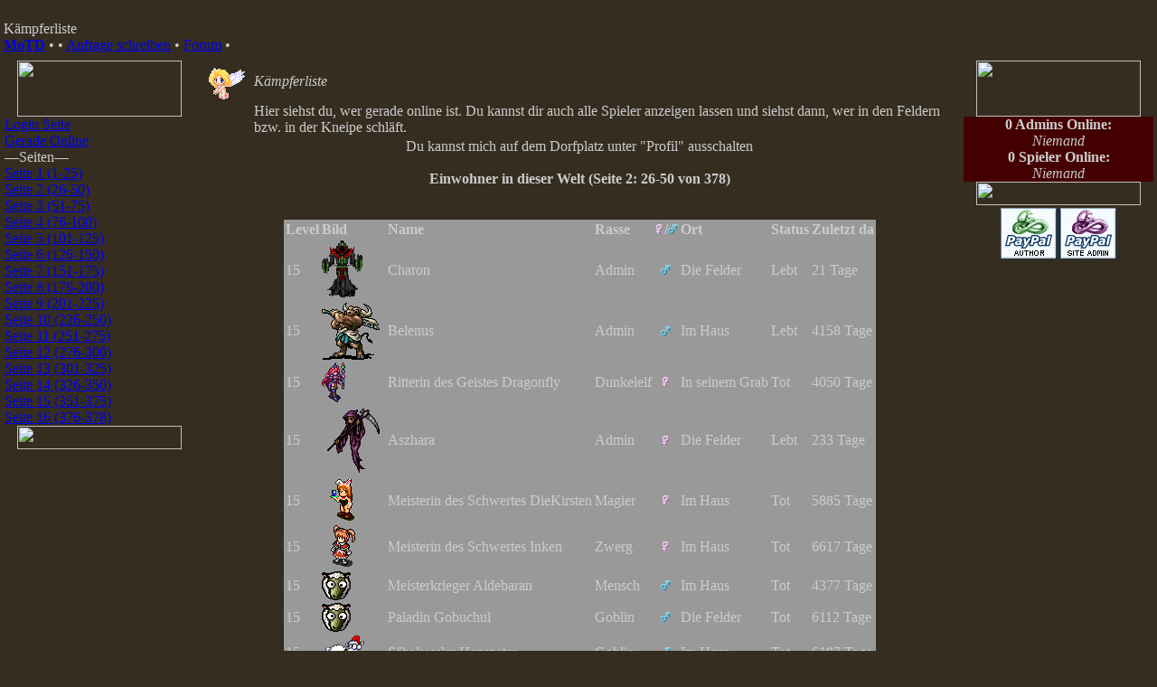

--- FILE ---
content_type: text/html; charset=ISO-8859-1
request_url: https://www.plueschdrache.de/list.php?page=2&c=1-194319
body_size: 6511
content:

<!DOCTYPE HTML PUBLIC "-//W3C//DTD HTML 4.01 Transitional//EN">
<html>
<head>
<meta http-equiv="Content-Type" content="text/html; charset=iso-8859-1">
<meta http-equiv="Content-Language" content="de">
<meta name="keywords" content="LotGD,LoGD,Browserspiel,Browsergame,Plueschdrache,Pl&uuml;schdrache,Pl&uuml;schdrachen,legend,green,dragon,Drache,Rollenspiel,Rollenspieler,RP,Charaktere,Special,RPG,Role Playing Game">
<meta name="description" content="Willkommen bei Legend of the Green Dragon - Pl&uuml;schdrachen Edition, einem browser-basierten Rollenspiel (RPG) mit einzigartigen Erweiterungen, vielen Specials und einer tollen Gemeinschaft.">
<meta name="robots" content="all">
<meta http-equiv="expires" content="0">
<title>Kämpferliste</title>
<link href="./templates/deZent.css?v=1" rel="stylesheet" type="text/css">
<link rel="shortcut icon" href="favicon.ico" type="image/x-icon">
<script language="JavaScript" type="text/javascript">
        <!--
        document.onkeypress=keyevent;
        function keyevent(e){
                var c;
                var target;
                var altKey;
                var ctrlKey;
                if (window.event != null) {
                        c=String.fromCharCode(window.event.keyCode).toUpperCase();
                        altKey=window.event.altKey;
                        ctrlKey=window.event.ctrlKey;
                }else{
                        c=String.fromCharCode(e.charCode).toUpperCase();
                        altKey=e.altKey;
                        ctrlKey=e.ctrlKey;
                }
                if (window.event != null)
                        target=window.event.srcElement;
                else
                        target=e.originalTarget;
                if (target.nodeName.toUpperCase()=='INPUT' || target.nodeName.toUpperCase()=='TEXTAREA' || altKey || ctrlKey){
                }else{
                        if (c == 'L') { window.location='index.php?c=1-135120';; return false; }
                        if (c == 'G') { window.location='list.php?c=1-135120';; return false; }
                        if (c == 'S') { window.location='list.php?page=1&c=1-135120';; return false; }
                        if (c == 'E') { window.location='list.php?page=2&c=1-135120';; return false; }
                        if (c == 'I') { window.location='list.php?page=3&c=1-135120';; return false; }
                        if (c == 'T') { window.location='list.php?page=4&c=1-135120';; return false; }
                        if (c == '5') { window.location='list.php?page=5&c=1-135120';; return false; }
                        if (c == '6') { window.location='list.php?page=6&c=1-135120';; return false; }
                        if (c == '7') { window.location='list.php?page=7&c=1-135120';; return false; }
                        if (c == '8') { window.location='list.php?page=8&c=1-135120';; return false; }
                        if (c == '9') { window.location='list.php?page=9&c=1-135120';; return false; }
                        if (c == '1') { window.location='list.php?page=10&c=1-135120';; return false; }
                        if (c == '2') { window.location='list.php?page=11&c=1-135120';; return false; }
                        if (c == '3') { window.location='list.php?page=12&c=1-135120';; return false; }
                        if (c == '0') { window.location='list.php?page=13&c=1-135120';; return false; }
                        if (c == '4') { window.location='list.php?page=14&c=1-135120';; return false; }
                }
        }
        //-->
        </script>
        <SCRIPT src='./templates/appoencode.js' type='text/javascript'></SCRIPT>
	<SCRIPT src='./templates/tooltip.js' type='text/javascript'></SCRIPT>
	<SCRIPT src='./templates/jslib.js' type='text/javascript'></SCRIPT>
        
<SCRIPT src="./templates/dezent/dom-drag.js" type="text/javascript"></SCRIPT>
<SCRIPT src="./templates/dezent/cookies.js" type="text/javascript"></SCRIPT>
<SCRIPT src="./templates/dezent/cookie-drag.js" type="text/javascript"></SCRIPT>
<SCRIPT type="text/javascript"> insertDragHeader( ); </SCRIPT>
<!--[if IE]>
<STYLE type="text/css">
BODY {
    scrollbar-3dlight-color:#999999;
    scrollbar-arrow-color:#999999;
    scrollbar-base-color:#352D20;
    scrollbar-darkshadow-color:#999999;
    scrollbar-face-color:#352D20;
    scrollbar-highlight-color:#CCCCCC;
}
</STYLE>
<![endif]-->

<!---
     DIESER SKIN IST NOCH NICHT FREIGEGEBEN!
     ICH ERLAUBE ES AUSDRÜCKLICH N I C H T, DIESEN SKIN, BZW TECHNIKEN DIESES SKINS
     ZU KOPIEREN!
     DIESER SKIN WIRD OFFIZIELL BEI DRAGONPRIME.NET VERÖFFENTLICHT SOBALD ER FERTIG IST.
     ACHIM WEIS, deZent

     IT'S N O T  ALLOWED TO COPY THIS SKIN, OR USE SOME OF THE JAVASCRIPTS!
     I'LL UPLOAD IT TO DRAGONPRIME WHEN IT REACHED THE FINAL STATUS.
     THIS WILL BE @ 1.3.2004! +- 1 week.
     ACHIM WEIS, deZent
     www.plueschdrache.de

























































































-->
</head>
<body bgcolor='#352D20' text='#CCCCCC'>
<DIV id="plueschtip" style="visibility:hidden; position:absolute; z-index:1000; top:-100"></DIV>
<SCRIPT type="text/javascript">
  var TipId="plueschtip"
  var FiltersEnabled = 1
  mig_clay()
</SCRIPT>
<div style="z-index:1; position:absolute; top:20px; left:0px;">
  <img src="templates/dezent/wwwplueschdrachede2.gif" alt=''>
</div>
<div style="z-index:25; position:absolute; top:0px; left:0px; width:100%">
<table border="0" cellpadding="4" cellspacing="0" width="100%">
  <tr>
    <td colspan="3" class='pageheader'>
      <table border="0" cellpadding="0" cellspacing="0" width="100%">
        <tr>
          <td style="height: 55px; vertical-align: bottom;">
            <span class='pagetitle'>Kämpferliste</span><br>
            <span><a href='motd.php' target='_blank' onClick="window.open('motd.php','motdphp','scrollbars=yes,resizable=yes,width=550,height=400');return false;" class='motd'><b>MoTD</b></a> &#149;  &#149; <a href='petition.php' onClick="window.open('petition.php','petitionphp','scrollbars=yes,resizable=yes,width=550,height=400');return false;" target='_blank' class='motd' accesskey='h'>Anfrage schreiben</a> &#149; <a href='https://plueschdrache.de' target='_blank' class='motd'>Forum</a> &#149; </span>
          </td>
          <td>
            <img src='templates/dezent/title.gif' style="margin-bottom: 2px;" align='right' alt=''>
          </td>
        </tr>
      </table>
    </td>
  </tr>
  <tr>
    <td width='212' align='center' valign='top'>
      <table border="0" width="212" cellpadding="0" cellspacing="0">
        <tr>
          <td align="center">
            <div id="dnav" class="drag">
              <img src='templates/dezent/uscroll2.gif' width='182' height='62' alt=''><br>
              <table cellspacing='0' cellpadding='0' class='nav' width="210" border="0">
                <tr><td class="nav" align="left">
<a href="index.php?c=1-135120" accesskey="L" class='nav' ><span class='navhi'>L</span>ogin Seite<br></a>


<a href="list.php?c=1-135120" accesskey="G" class='nav' ><span class='navhi'>G</span>erade Online<br></a>


<span class="navhead">&#151;Seiten&#151;<br></span>

<a href="list.php?page=1&amp;c=1-135120" accesskey="S" class='nav' ><span class='navhi'>S</span>eite 1 (1-25)<br></a>


<a href="list.php?page=2&amp;c=1-135120" accesskey="e" class='nav' >S<span class='navhi'>e</span>ite 2 (26-50)<br></a>


<a href="list.php?page=3&amp;c=1-135120" accesskey="i" class='nav' >Se<span class='navhi'>i</span>te 3 (51-75)<br></a>


<a href="list.php?page=4&amp;c=1-135120" accesskey="t" class='nav' >Sei<span class='navhi'>t</span>e 4 (76-100)<br></a>


<a href="list.php?page=5&amp;c=1-135120" accesskey="5" class='nav' >Seite <span class='navhi'>5</span> (101-125)<br></a>


<a href="list.php?page=6&amp;c=1-135120" accesskey="6" class='nav' >Seite <span class='navhi'>6</span> (126-150)<br></a>


<a href="list.php?page=7&amp;c=1-135120" accesskey="7" class='nav' >Seite <span class='navhi'>7</span> (151-175)<br></a>


<a href="list.php?page=8&amp;c=1-135120" accesskey="8" class='nav' >Seite <span class='navhi'>8</span> (176-200)<br></a>


<a href="list.php?page=9&amp;c=1-135120" accesskey="9" class='nav' >Seite <span class='navhi'>9</span> (201-225)<br></a>


<a href="list.php?page=10&amp;c=1-135120" accesskey="1" class='nav' >Seite <span class='navhi'>1</span>0 (226-250)<br></a>


<a href="list.php?page=11&amp;c=1-135120" accesskey="2" class='nav' >Seite 11 (<span class='navhi'>2</span>51-275)<br></a>


<a href="list.php?page=12&amp;c=1-135120" accesskey="3" class='nav' >Seite 12 (276-<span class='navhi'>3</span>00)<br></a>


<a href="list.php?page=13&amp;c=1-135120" accesskey="0" class='nav' >Seite 13 (3<span class='navhi'>0</span>1-325)<br></a>


<a href="list.php?page=14&amp;c=1-135120" accesskey="4" class='nav' >Seite 1<span class='navhi'>4</span> (326-350)<br></a>


<a href="list.php?page=15&amp;c=1-135120" class='nav' >Seite 15 (351-375)<br></a>


<a href="list.php?page=16&amp;c=1-135120" class='nav' >Seite 16 (376-378)<br></a>

</td></tr>
              </table>
              <img src='templates/dezent/lscroll2.gif' width='182' height='26' alt=''>
            </div>
          </td>
        </tr>
      </table>
    </td>
    <td width='100%' valign='top'>
      <center><div class="gutefee">
                        <table>
                          <tr>
                            <td style="width: 50px"><img src="./images/fee.gif" border="0" alt="Hi hi... das kitzelt"></td>
                            <td style="width: 350px"><div class="gutefeeueberschrift"><i>Kämpferliste</i></div></td>
                          </tr>
                          <tr>
                            <td></td>
                            <td><div class="gutefeetext">Hier siehst du, wer gerade online ist. Du kannst dir auch alle Spieler anzeigen lassen und siehst dann, wer in den Feldern bzw. in der Kneipe schläft.</div></td>
                          </tr>
                        </table>
                        <div class="gutefeesubtext">Du kannst mich auf dem Dorfplatz unter "Profil" ausschalten</div>
                     </div></center><br><div align='center'><b>Einwohner in dieser Welt (Seite 2: 26-50 von 378)</b></div><br>
<br>

<center><table border=0 cellpadding=1 cellspacing=1 bgcolor='#999999'>
<tr class='trhead'><td><b>Level</b></td><td><b>Bild</b></td><td><b>Name</b></td><td><b>Rasse</b></td><td><b><img src="images/female.gif">/<img src="images/male.gif"></b></td><td><b>Ort</b></td><td><b>Status</b></td><td><b>Zuletzt da</b></tr>
<tr class='trlight'><td>
<span class='colLtYellow'>15</span>
</td><td><img src='./images/icons/admin/warlock1.gif'></td><td>
<span class='colLtWhite'></span><span class='colGray'>C</span><span class='colDkRed'>h</span><span class='colDkGreen'>a</span><span class='colGray'>r</span><span class='colDkRed'>o</span><span class='colGray'>n</span>
</td><td>
<span class='colDkOrange'>Admin</span>
</td><td align="center">
<img src="images/male.gif">
</td><td>
<span class='colDkCyan'>Die Felder</span>
</td><td>
<span class='colDkBlue'>Lebt</span>
</td><td>
21 Tage
</td></tr>
<tr class='trdark'><td>
<span class='colLtYellow'>15</span>
</td><td><img src='./images/icons/admin/Minotaurus2.gif'></td><td>
<span class='colLtWhite'></span><span class='colGray'>B</span><span class='colBrown'>e</span><span class='colGray'>l</span><span class='colDkWhite'>e</span><span class='colBrown'>n</span><span class='colGray'>u</span><span class='colDkWhite'>s</span>
</td><td>
<span class='colDkOrange'>Admin</span>
</td><td align="center">
<img src="images/male.gif">
</td><td>
<span class='colDkCyan'>Im Haus</span>
</td><td>
<span class='colDkBlue'>Lebt</span>
</td><td>
4158 Tage
</td></tr>
<tr class='trlight'><td>
<span class='colLtYellow'>15</span>
</td><td><img src='./images/icons/weihnachten3/20.gif'></td><td>
<span class='colLtWhite'>Ritterin des Geistes </span><span class='colDkMagenta'>D</span><span class='colBlueViolet'>r</span><span class='colDkMagenta'>a</span><span class='colLtMagenta'>g</span><span class='colDkMagenta'>o</span><span class='colBlueViolet'>n</span><span class='colDkMagenta'>f</span><span class='colLtMagenta'>l</span><span class='colDkMagenta'>y</span>
</td><td>
<span class='colBlueViolet'>Dunkelelf</span>
</td><td align="center">
<img src="images/female.gif">
</td><td>
<span class='colDkCyan'>In seinem Grab</span>
</td><td>
<span class='colDkRed'>Tot</span>
</td><td>
4050 Tage
</td></tr>
<tr class='trdark'><td>
<span class='colLtYellow'>15</span>
</td><td><img src='./images/icons/admin/admin5.gif'></td><td>
<span class='colLtWhite'></span><span class='colBlueViolet'>A</span><span class='colLtWhite'>szhar</span><span class='coliceviolet'>a</span>
</td><td>
<span class='colDkOrange'>Admin</span>
</td><td align="center">
<img src="images/female.gif">
</td><td>
<span class='colDkCyan'>Die Felder</span>
</td><td>
<span class='colDkBlue'>Lebt</span>
</td><td>
233 Tage
</td></tr>
<tr class='trlight'><td>
<span class='colLtYellow'>15</span>
</td><td><img src='./images/icons/a47.gif'></td><td>
<span class='colLtWhite'>Meisterin des Schwertes </span><span class='colDkMagenta'>Die</span><span class='colBlueViolet'>K</span><span class='coliceviolet'>i</span><span class='colLtCyan'>r</span><span class='colLtGreen'>s</span><span class='colXLtGreen'>t</span><span class='colLtYellow'>e</span><span class='colLtWhite'>n</span>
</td><td>
<span class='colLtWhite'>Magier</span>
</td><td align="center">
<img src="images/female.gif">
</td><td>
<span class='colDkCyan'>Im Haus</span>
</td><td>
<span class='colDkRed'>Tot</span>
</td><td>
5885 Tage
</td></tr>
<tr class='trdark'><td>
<span class='colLtYellow'>15</span>
</td><td><img src='./images/icons/a08.gif'></td><td>
<span class='colLtWhite'>Meisterin des Schwertes Inken</span>
</td><td>
<span class='colLtCyan'>Zwerg</span>
</td><td align="center">
<img src="images/female.gif">
</td><td>
<span class='colDkCyan'>Im Haus</span>
</td><td>
<span class='colDkRed'>Tot</span>
</td><td>
6617 Tage
</td></tr>
<tr class='trlight'><td>
<span class='colLtYellow'>15</span>
</td><td><img src='./images/icons/weihnachten/Sheep.gif'></td><td>
<span class='colLtWhite'>Meisterkrieger Aldebaran</span>
</td><td>
Mensch
</td><td align="center">
<img src="images/male.gif">
</td><td>
<span class='colDkCyan'>Im Haus</span>
</td><td>
<span class='colDkRed'>Tot</span>
</td><td>
4377 Tage
</td></tr>
<tr class='trdark'><td>
<span class='colLtYellow'>15</span>
</td><td><img src='./images/icons/weihnachten/Sheep.gif'></td><td>
<span class='colLtWhite'>Paladin </span><span class='colDkGreen'>G</span><span class='colLtGreen'>o</span><span class='colLtYellow'>b</span><span class='colDkYellow'>u</span><span class='colLtBlue'>chul</span>
</td><td>
<span class='colXLtGreen'>Goblin</span>
</td><td align="center">
<img src="images/male.gif">
</td><td>
<span class='colDkCyan'>Die Felder</span>
</td><td>
<span class='colDkRed'>Tot</span>
</td><td>
6112 Tage
</td></tr>
<tr class='trlight'><td>
<span class='colLtYellow'>15</span>
</td><td><img src='./images/icons/weihnachten2/13.gif'></td><td>
<span class='colLtWhite'>S&auml;belrassler </span><span class='colDkRed'>Ha</span><span class='colLtRed'>nspe</span><span class='colDkOrange'>ter</span>
</td><td>
<span class='colXLtGreen'>Goblin</span>
</td><td align="center">
<img src="images/male.gif">
</td><td>
<span class='colDkCyan'>Im Haus</span>
</td><td>
<span class='colDkRed'>Tot</span>
</td><td>
6197 Tage
</td></tr>
<tr class='trdark'><td>
<span class='colLtYellow'>15</span>
</td><td><img src='./images/icons/a91.gif'></td><td>
<span class='colLtWhite'>Krieger </span><span class='colDkRed'>E</span><span class='colDkBrown'>k</span><span class='colDkRed'>t</span><span class='colDkBrown'>o</span><span class='colDkOrange'>m</span><span class='colDkBlue'>o</span><span class='colDkOrange'>r</span><span class='colDkBlue'>f</span>
</td><td>
<span class='colXLtGreen'>Goblin</span>
</td><td align="center">
<img src="images/male.gif">
</td><td>
<span class='colDkCyan'>Die Felder</span>
</td><td>
<span class='colDkRed'>Tot</span>
</td><td>
6553 Tage
</td></tr>
<tr class='trlight'><td>
<span class='colLtYellow'>15</span>
</td><td><img src='./images/icons/a25.gif'></td><td>
<span class='colLtWhite'>Kriegerin </span><span class='colLtCyan'>T</span><span class='colOrange'>y</span><span class='colLtRed'>r</span><span class='colOrange'>a</span>
</td><td>
<span class='colBlueViolet'>Dunkelelf</span>
</td><td align="center">
<img src="images/female.gif">
</td><td>
<span class='colDkCyan'>Im Haus</span>
</td><td>
<span class='colDkRed'>Tot</span>
</td><td>
7371 Tage
</td></tr>
<tr class='trdark'><td>
<span class='colLtYellow'>15</span>
</td><td><img src='./images/icons/a66.gif'></td><td>
<span class='colLtWhite'>W&auml;chterin Thalina</span>
</td><td>
<span class='colLtYellow'>Elf</span>
</td><td align="center">
<img src="images/female.gif">
</td><td>
<span class='colDkCyan'>Im Haus</span>
</td><td>
<span class='colDkRed'>Tot</span>
</td><td>
5653 Tage
</td></tr>
<tr class='trlight'><td>
<span class='colLtYellow'>14</span>
</td><td><img src='./images/icons/a43.gif'></td><td>
<span class='colLtWhite'></span><span class='colLime'>A</span><span class='colXLtYellow'>m</span><span class='colLtBrown'>ar</span><span class='colXLtYellow'>i</span><span class='colLime'>&euml; </span><span class='colLime'>E</span><span class='colXLtYellow'>n</span><span class='colLtBrown'>el</span><span class='colXLtYellow'>y</span><span class='colLime'>a</span>
</td><td>
<span class='colLtYellow'>Elf</span>
</td><td align="center">
<img src="images/female.gif">
</td><td>
<span class='colDkCyan'>Im Haus</span>
</td><td>
<span class='colDkRed'>Tot</span>
</td><td>
4378 Tage
</td></tr>
<tr class='trdark'><td>
<span class='colLtYellow'>14</span>
</td><td><img src='./images/icons/weihnachten2/10.gif'></td><td>
<span class='colLtWhite'></span><span class='colRdViolet'>Im</span><span class='colDkViolet'>pb</span><span class='colXDkRed'>es</span><span class='colDkRed'>ch</span><span class='colLtRed'>w&ouml;</span><span class='colXDkOrange'>re</span><span class='colDkOrange'>r </span><span class='colRdViolet'>S</span><span class='colDkViolet'>a</span><span class='colXDkRed'>k</span><span class='colDkRed'>u</span><span class='colLtRed'>s</span><span class='colXDkOrange'>k</span><span class='colDkOrange'>a</span>
<img src='./images/rmg/virgator.gif' border='0' title='Ein Meister des Virgators'>
</td><td>
<span class='colLtWhite'>Magier</span>
</td><td align="center">
<img src="images/male.gif">
</td><td>
<span class='colDkCyan'>Im Haus</span>
</td><td>
<span class='colDkBlue'>Lebt</span>
</td><td>
2549 Tage
</td></tr>
<tr class='trlight'><td>
<span class='colLtYellow'>14</span>
</td><td><img src='./images/icons/weihnachten3/9.gif'></td><td>
<span class='colLtWhite'></span><span class='colDkGreen'>Dra</span><span class='colLtGreen'>ch</span><span class='colXLtGreen'>ento</span><span class='colLtGreen'>ch</span><span class='colDkGreen'>ter </span><span class='colLtGreen'>I</span><span class='colDkGreen'>a</span><span class='colLtGreen'>i</span><span class='colXLtGreen'>d</span><span class='colLtGreen'>o</span><span class='colDkGreen'>k</span><span class='colLtGreen'>a</span>
</td><td>
<span class='colDkMagenta'>Echse</span>
</td><td align="center">
<img src="images/female.gif">
</td><td>
<span class='colDkCyan'>Im Haus</span>
</td><td>
<span class='colDkBlue'>Lebt</span>
</td><td>
5364 Tage
</td></tr>
<tr class='trdark'><td>
<span class='colLtYellow'>14</span>
</td><td><img src='./images/icons/a22.gif'></td><td>
<span class='colLtWhite'></span><span class='colGray'>Vampirischer </span><span class='colGray'>L</span><span class='colXLtBlue'>i</span><span class='colCyanBlue'>be</span><span class='colXLtCyan'>rt</span><span class='colLime'>in </span><span class='colLime'>D</span><span class='colXLtCyan'>o</span><span class='colLtCyan'>ri</span><span class='colXLtBlue'>a</span><span class='colGray'>n</span>
<img src='./images/rmg/virgator.gif' border='0' title='Ein Meister des Virgators'>
</td><td>
Mensch
</td><td align="center">
<img src="images/male.gif">
</td><td>
<span class='colDkCyan'>Im Haus</span>
</td><td>
<span class='colDkBlue'>Lebt</span>
</td><td>
Gestern
</td></tr>
<tr class='trlight'><td>
<span class='colLtYellow'>14</span>
</td><td><img src='./images/icons/weihnachten3/19.gif'></td><td>
<img src='./images/stadtwache.gif' border='0' title='Mitglied der Stadtwache'>
<span class='colLtWhite'>der k&ouml;nigliche </span><span class='colDkMagenta'>N</span><span class='colDkWhite'>e</span><span class='colDkWhite'>o</span><span class='colDkMagenta'>p</span><span class='colDkWhite'>l</span><span class='colDkWhite'>a</span><span class='colDkMagenta'>s</span><span class='colDkWhite'>t</span><span class='colDkMagenta'>o</span><span class='colDkWhite'>m</span>
</td><td>
<span class='colDkMagenta'>Echse</span>
</td><td align="center">
<img src="images/male.gif">
</td><td>
<span class='colDkCyan'>Im Haus</span>
</td><td>
<span class='colDkBlue'>Lebt</span>
</td><td>
1284 Tage
</td></tr>
<tr class='trdark'><td>
<span class='colLtYellow'>14</span>
</td><td><img src='./images/icons/ramius/ramius10.gif'></td><td>
<span class='colLtWhite'></span><span class='colDkGreen'>Wa</span><span class='colXLtGreen'>ld</span><span class='colLtBrown'>l&auml;uf</span><span class='colXLtGreen'>er</span><span class='colDkGreen'>in </span><span class='colDkGreen'>R</span><span class='colXLtGreen'>h</span><span class='colLtBrown'>ia</span><span class='colXLtGreen'>n</span><span class='colDkGreen'>n</span>
<img src='./images/rmg/virgator.gif' border='0' title='Ein Meister des Virgators'>
</td><td>
<span class='colXLtGreen'>Goblin</span>
</td><td align="center">
<img src="images/female.gif">
</td><td>
<span class='colDkCyan'>Im Haus</span>
</td><td>
<span class='colDkBlue'>Lebt</span>
</td><td>
4526 Tage
</td></tr>
<tr class='trlight'><td>
<span class='colLtYellow'>14</span>
</td><td><img src='./images/icons/weihnachten/Sheep.gif'></td><td>
<span class='colLtWhite'>Allm&auml;chtiger </span><span class='colLtYellow'>K</span><span class='colOrange'>a</span><span class='colLtRed'>s</span><span class='colDkRed'>s</span><span class='colDkMagenta'>a</span><span class='colDkRed'>n</span><span class='colLtRed'>d</span><span class='colOrange'>r</span><span class='colLtYellow'>a</span>
</td><td>
<span class='colLtWhite'>Magier</span>
</td><td align="center">
<img src="images/male.gif">
</td><td>
<span class='colDkCyan'>Im Haus</span>
</td><td>
<span class='colDkRed'>Tot</span>
</td><td>
3946 Tage
</td></tr>
<tr class='trdark'><td>
<span class='colLtYellow'>14</span>
</td><td><img src='./images/icons/weihnachten/dncrf.gif'></td><td>
<span class='colLtWhite'></span><span class='colXDkRed'>S</span><span class='colDkRed'>c</span><span class='colDkOrange'>h</span><span class='colOrange'>a</span><span class='colLtBrown'>t</span><span class='colXLtYellow'>ten</span><span class='colLtBrown'>s</span><span class='colOrange'>c</span><span class='colDkOrange'>hl</span><span class='colDkRed'>ei</span><span class='colXDkRed'>er </span><span class='colXDkRed'>O</span><span class='colDkRed'>b</span><span class='colDkOrange'>i</span><span class='colOrange'>l</span><span class='colLtBrown'>e</span><span class='colXLtYellow'>e</span>
</td><td>
<span class='colXLtGreen'>Goblin</span>
</td><td align="center">
<img src="images/female.gif">
</td><td>
<span class='colDkCyan'>Im Haus</span>
</td><td>
<span class='colDkRed'>Tot</span>
</td><td>
3799 Tage
</td></tr>
<tr class='trlight'><td>
<span class='colLtYellow'>14</span>
</td><td><img src='./images/icons/weihnachten2/6.gif'></td><td>
<span class='colLtWhite'>Allm&auml;chtiger </span><span class='colDkBlue'>A</span><span class='colBlue'>n</span><span class='colDkRed'>s</span><span class='colBlue'>u</span><span class='colDkBlue'>m</span>
</td><td>
<span class='colLtWhite'>Magier</span>
</td><td align="center">
<img src="images/male.gif">
</td><td>
<span class='colDkCyan'>Im Haus</span>
</td><td>
<span class='colDkBlue'>Lebt</span>
</td><td>
6684 Tage
</td></tr>
<tr class='trdark'><td>
<span class='colLtYellow'>14</span>
</td><td><img src='./images/icons/weihnachten2/9.gif'></td><td>
<span class='colLtWhite'></span><span class='colXDkOrange'>H</span><span class='colDkOrange'>e</span><span class='colLtOrange'>r</span><span class='colOrange'>z</span><span class='colXDkOrange'>b</span><span class='colDkOrange'>u</span><span class='colLtOrange'>b</span><span class='colOrange'>e </span><span class='colXDkOrange'>V</span><span class='colDkOrange'>i</span><span class='colLtOrange'>n</span><span class='colOrange'>c</span><span class='colXDkOrange'>e</span><span class='colDkOrange'>n</span><span class='colLtOrange'>z</span><span class='colOrange'>o</span>
</td><td>
<span class='colXLtGreen'>Goblin</span>
</td><td align="center">
<img src="images/male.gif">
</td><td>
<span class='colDkCyan'>Im Haus</span>
</td><td>
<span class='colDkRed'>Tot</span>
</td><td>
5893 Tage
</td></tr>
<tr class='trlight'><td>
<span class='colLtYellow'>14</span>
</td><td><img src='./images/icons/a89.gif'></td><td>
<span class='colLtWhite'>Allm&auml;chtiger Raschmalladu</span>
</td><td>
<span class='colLtCyan'>Zwerg</span>
</td><td align="center">
<img src="images/male.gif">
</td><td>
<span class='colDkCyan'>Im Haus</span>
</td><td>
<span class='colDkRed'>Tot</span>
</td><td>
6292 Tage
</td></tr>
<tr class='trdark'><td>
<span class='colLtYellow'>14</span>
</td><td><img src='./images/icons/a75.gif'></td><td>
<span class='colLtWhite'></span><span class='colDkWhite'>* </span><span class='colDkWhite'>T</span><span class='colBlueViolet'>i</span><span class='colDkWhite'>r</span><span class='colBlueViolet'>i</span><span class='colDkWhite'>g</span><span class='colBlueViolet'>o</span><span class='colDkWhite'>n</span>
</td><td>
<span class='colBlueViolet'>Dunkelelf</span>
</td><td align="center">
<img src="images/male.gif">
</td><td>
<span class='colDkCyan'>Im Haus</span>
</td><td>
<span class='colDkBlue'>Lebt</span>
</td><td>
246 Tage
</td></tr>
<tr class='trlight'><td>
<span class='colLtYellow'>14</span>
</td><td><img src='./images/icons/weihnachten/Warlock4.gif'></td><td>
<span class='colLtWhite'></span><span class='colLtYellow'>M&uuml;l</span><span class='colDkYellow'>le</span><span class='colOrange'>rb</span><span class='colLtOrange'>ur</span><span class='colDkOrange'>sc</span><span class='colXDkOrange'>he </span><span class='colXDkOrange'>K</span><span class='colDkOrange'>r</span><span class='colLtOrange'>a</span><span class='colOrange'>b</span><span class='colDkYellow'>a</span><span class='colLtYellow'>t</span>
</td><td>
<span class='colLtWhite'>Magier</span>
</td><td align="center">
<img src="images/male.gif">
</td><td>
<span class='colDkCyan'>Im Haus</span>
</td><td>
<span class='colDkRed'>Tot</span>
</td><td>
4173 Tage
</td></tr>
</table></center>

    </td>
    <td width="212" align='center' valign='top'>
      <table border="0" cellpadding="0" cellspacing="0" align="right">
        <tr>
          <td align="center">
            <div id="dstats" class="drag">
              <img src='templates/dezent/uscroll3.gif' width='182' height='62' alt=''><br>
              <table cellspacing='0' cellpadding='0' class='nav' width="210" border="0">
                <tr><td bgcolor="#440000" align="center"><b>0 Admins Online:</b><br>
<i>Niemand</i><br>
<b>0 Spieler Online:</b><br>
<i>Niemand</i></td></tr>
              </table>
              <img src='templates/dezent/lscroll2.gif' width='182' height='26' alt=''>
              <table align="center"><tr><td><form action="https://www.paypal.com/cgi-bin/webscr" method="post" target="_blank">
<input type="hidden" name="cmd" value="_xclick">
<input type="hidden" name="business" value="nahdude81@hotmail.com">
<input type="hidden" name="item_name" value="Legend of the Green Dragon Author Donation from ">
<input type="hidden" name="item_number" value=":www.plueschdrache.de//list.php?page=2&c=1-194319">
<input type="hidden" name="no_shipping" value="1">
<input type="hidden" name="cn" value="Your Character Name">
<input type="hidden" name="cs" value="1">
<input type="hidden" name="currency_code" value="USD">
<input type="hidden" name="tax" value="0">
<input type="image" src="images/paypal1.gif" name="submit" alt="Donate!">
</form></td><td><form action="index.php" method="post" target="_self" onclick="return alert('Wenn du Plüschdrache unterstützen möchtest, findest du die nötigen Informationen in der Jägerhütte auf dem Dorfplatz. Danke! :)')" >
<input type="image" src="images/paypal2.gif" name="submit" alt="Donate!">
</form></td></tr></table>
            </div>
          </td>
        </tr>
      </table>
    </td>
  </tr>
  <tr>
    <td colspan=3 class='footer'>
      <table border='0' cellpadding='0' cellspacing='0' width='100%' class='noborder'>
        <tr>
          <td style="background-color:#424242; color:#cccccc;">(c) 2002-2003, Game: Eric Stevens, Design: Achim Weis (based on yar2) (Seitengenerierung: 17.9 ms, Schnitt: 17.9 ms) </td>
          <td style="background-color:#424242; color:#cccccc;" align="right"><a href="javascript:resetDragElements();" style="color:red;"><b>&#171;</b> <u>Menü-Reset</u> <b>&#187;</b></a> </td>
          <td><input type="hidden" name="{source}"></td>
        </tr>
      </table>
      <div id="staticfooter">
		<a href="/static/spielregeln.html" target="_blank" onclick="window.open('/static/spielregeln.html','spielregelnhtml','scrollbars=yes,resizable=yes,width=900,height=700'); return false;">Spielregeln</a> -
		<a href="/static/nutzungsbestimmungen.html" target="_blank" onclick="window.open('/static/nutzungsbestimmungen.html','nutzungsbestimmungenhtml','scrollbars=yes,resizable=yes,width=900,height=700'); return false;">Nutzungsbestimmungen</a> -
		<a href="/static/datenschutz.html" target="_blank" onclick="window.open('/static/datenschutz.html','datenschutzhtml','scrollbars=yes,resizable=yes,width=900,height=700'); return false;">Datenschutz</a> -
		<a href="/static/impressum.html" target="_blank" onclick="window.open('/static/impressum.html','impressumhtml','scrollbars=yes,resizable=yes,width=900,height=700'); return false;">Impressum</a>
		</div>
    </td>
  </tr>
</table>
</div><!-- DEZENT DIV GROß ENDE   -->
</body>
</html>

